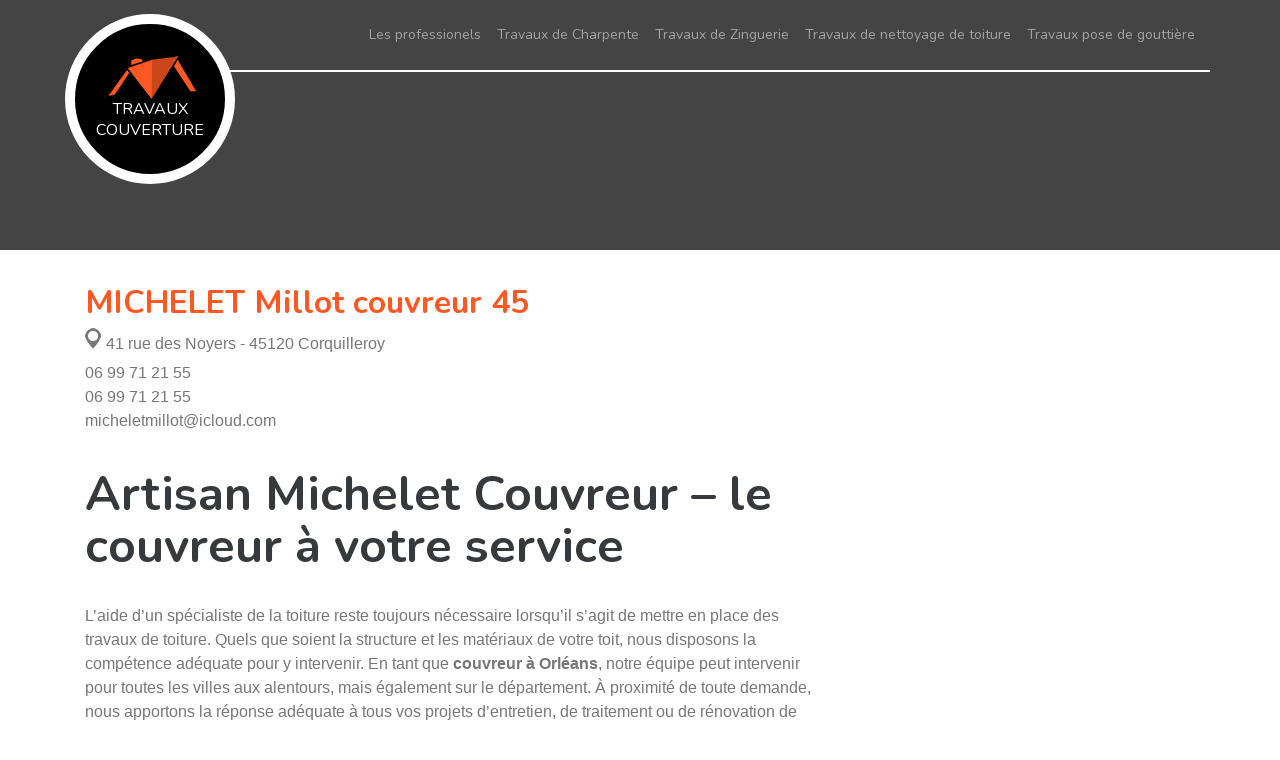

--- FILE ---
content_type: text/html; charset=UTF-8
request_url: https://www.travaux-couverture.com/michelet-millot-couvreur-45
body_size: 4669
content:
<!DOCTYPE html>
<html dir="ltr" lang="fr-FR">
<head>
		<meta charset="UTF-8" />
    <meta name=viewport content="width=device-width, initial-scale=1.0, minimum-scale=1.0 maximum-scale=1.0">
    <meta http-equiv="content-type" content="text/html; charset=UTF-8" >
    <title>Michelet Couvreur,  entreprise spécialisée pour tous travaux de couverture</title>
        <meta name="description" content="L'équipe couvreur met en place tout un savoir-faire pour assurer des travaux à la hauteur de toute demande avec devis gratuit.">        
    <link rel="shortcut icon" href="/skins/default/images/favicon.ico" type="image/x-icon">
	<link rel="icon" href="/skins/default/images/favicon.ico" type="image/x-icon">
    
</head>
<body class="Desktop annuaire_fiche">
	<nav class="navbar navbar-dark"><div class="container"><div class="logo"><a href="/" title="Travaux couverture" class="navbar-brand"><img src="/skins/default/images/logo.png" alt="Travaux couverture"/> Travaux couverture</a></div><ul class="nav navbar-nav pull-lg-right"><li class="nav-item "><a class="nav-link" href="javascript:void(0);">Les professionels</a><ul class="sousmenu"><li><a href="/ain-01">Travaux de couverture Ain 01</a></li><li><a href="/aisne-02">Travaux de couverture Aisne 02</a></li><li><a href="/allier-03">Travaux de couverture Allier 03</a></li><li><a href="/alpes-de-haute-provence-04">Travaux de couverture Alpes-de-Haute-Provence 04</a></li><li><a href="/hautes-alpes-05">Travaux de couverture Hautes-Alpes 05</a></li><li><a href="/alpes-maritimes-06">Travaux de couverture 06</a></li><li><a href="/ardeche-07">Travaux de couverture Ardèche 07</a></li><li><a href="/ardennes-08">Travaux de couverture Ardennes 08</a></li><li><a href="/ariege-09">Travaux de couverture Ariège 09</a></li><li><a href="/aube-10">Travaux de couverture Aube 10</a></li><li><a href="/aude-11">Travaux de couverture Aude 11</a></li><li><a href="/aveyron-12">Travaux de couverture Aveyron 12</a></li><li><a href="/bouches-du-rhone-13">Travaux de couverture Bouches-du-Rhône 13</a></li><li><a href="/calvados-14">Travaux de couverture Calvados 14</a></li><li><a href="/cantal-15">Travaux de couverture Cantal 15</a></li><li><a href="/charente-16">Travaux de couverture Charente 16</a></li><li><a href="/charente-maritime-17">Travaux de couverture Charente-Maritime 17</a></li><li><a href="/cher-18">Travaux de couverture Cher 18</a></li><li><a href="/correze-19">Travaux de couverture Corrèze 19</a></li><li><a href="/corse-du-sud-2A">Travaux de couverture Corse-du-sud 2A</a></li><li><a href="/cote-d-or-21">Travaux de couverture Côte-d'Or 21</a></li><li><a href="/cotes-d-armor-22">Travaux de couverture Côtes-d'Armor 22</a></li><li><a href="/creuse-23">Travaux de couverture Creuse 23</a></li><li><a href="/dordogne-24">Travaux de couverture Dordogne 24</a></li><li><a href="/doubs-25">Travaux de couverture Doubs 25</a></li><li><a href="/drome-26">Travaux de couverture Drôme 26</a></li><li><a href="/eure-27">Travaux de couverture Eure 27</a></li><li><a href="/eure-et-loir-28">Travaux de couverture Eure-et-Loir 28</a></li><li><a href="/finistere-29">Travaux de couverture Finistère 29</a></li><li><a href="/gard-30">Travaux de couverture Gard 30</a></li><li><a href="/haute-garonne-31">Travaux de couverture Haute-Garonne 31</a></li><li><a href="/gers-32">Travaux de couverture Gers 32</a></li><li><a href="/gironde-33">Travaux de couverture Gironde 33</a></li><li><a href="/herault-34">Travaux de couverture Hérault 34</a></li><li><a href="/ille-et-vilaine-35">Travaux de couverture Ille-et-Vilaine 35</a></li><li><a href="/indre-36">Travaux de couverture Indre 36</a></li><li><a href="/isere-38">Travaux de couverture Isère 38</a></li><li><a href="/jura-39">Travaux de couverture Jura 39</a></li><li><a href="/landes-40">Travaux de couverture Landes 40</a></li><li><a href="/loir-et-cher-41">Travaux de couverture Loir-et-Cher 41</a></li><li><a href="/loire-42">Travaux de couverture Loire 42</a></li><li><a href="/indre-et-loire-37">Travaux de couverture Indre-et-Loire 37</a></li><li><a href="/haute-loire-43">Travaux de couverture Haute-Loire 43</a></li><li><a href="/loire-atlantique-44">Travaux de couverture Loire-Atlantique 44</a></li><li><a href="/loiret-45">Travaux de couverture Loiret 45</a></li><li><a href="/lot-46">Travaux de couverture Lot 46</a></li><li><a href="/lot-et-garonne-47">Travaux de couverture Lot-et-Garonne 47</a></li><li><a href="/lozere-48">Travaux de couverture Lozère 48</a></li><li><a href="/maine-et-loire-49">Travaux de couverture Maine-et-Loire 49</a></li><li><a href="/manche-50">Travaux de couverture Manche 50</a></li><li><a href="/marne-51">Travaux de couverture Marne 51</a></li><li><a href="/haute-marne-52">Travaux de couverture Haute-Marne 52</a></li><li><a href="/mayenne-53">Travaux de couverture Mayenne 53</a></li><li><a href="/meuse-55">Travaux de couverture Meuse 55</a></li><li><a href="/morbihan-56">Travaux de couverture Morbihan 56</a></li><li><a href="/moselle-57">Travaux de couverture Moselle 57</a></li><li><a href="/meurthe-et-moselle-54">Travaux de couverture Meurthe-et-Moselle 54</a></li><li><a href="/nievre-58">Travaux de couverture Nièvre 58</a></li><li><a href="/nord-59">Travaux de couverture Nord 59</a></li><li><a href="/oise-60">Travaux de couverture Oise 60</a></li><li><a href="/orne-61">Travaux de couverture Orne 61</a></li><li><a href="/pas-de-calais-62">Travaux de couverture Pas-de-Calais 62</a></li><li><a href="/puy-de-dome-63">Travaux de couverture Puy-de-Dôme 63</a></li><li><a href="/pyrenees-atlantiques-64">Travaux de couverture Pyrénées-Atlantiques 64</a></li><li><a href="/hautes-pyrenees-65">Travaux de couverture Hautes-Pyrénées 65</a></li><li><a href="/pyrenees-orientales-66">Travaux de couverture Pyrénées-Orientales 66</a></li><li><a href="/bas-rhin-67">Travaux de couverture Bas-Rhin 67</a></li><li><a href="/haut-rhin-68">Travaux de couverture Haut-Rhin 68</a></li><li><a href="/rhone-69">Travaux de couverture Rhône 69</a></li><li><a href="/haute-saone-70">Travaux de couverture Haute-Saône 70</a></li><li><a href="/saone-et-loire-71">Travaux de couverture Saône-et-Loire 71</a></li><li><a href="/sarthe-72">Travaux de couverture Sarthe 72</a></li><li><a href="/savoie-73">Travaux de couverture Savoie 73</a></li><li><a href="/haute-savoie-74">Travaux de couverture Haute-Savoie 74</a></li><li><a href="/paris-75">Travaux de couverture Paris 75</a></li><li><a href="/seine-maritime-76">Travaux de couverture Seine-Maritime 76</a></li><li><a href="/seine-et-marne-77">Travaux de couverture Seine-et-Marne 77</a></li><li><a href="/yvelines-78">Travaux de couverture Yvelines 78</a></li><li><a href="/deux-sevres-79">Travaux de couverture Deux-Sèvres 79</a></li><li><a href="/somme-80">Travaux de couverture Somme 80</a></li><li><a href="/tarn-81">Travaux de couverture Tarn 81</a></li><li><a href="/tarn-et-garonne-82">Travaux de couverture Tarn-et-Garonne 82</a></li><li><a href="/var-83">Travaux de couverture Var 83</a></li><li><a href="/vaucluse-84">Travaux de couverture Vaucluse 84</a></li><li><a href="/vendee-85">Travaux de couverture Vendée 85</a></li><li><a href="/vienne-86">Travaux de couverture Vienne 86</a></li><li><a href="/haute-vienne-87">Travaux de couverture Haute-Vienne 87</a></li><li><a href="/vosges-88">Travaux de couverture Vosges 88</a></li><li><a href="/yonne-89">Travaux de couverture Yonne 89</a></li><li><a href="/territoire-de-belfort-90">Travaux de couverture Territoire-de-Belfort 90</a></li><li><a href="/essonne-91">Travaux de couverture Essonne 91</a></li><li><a href="/hauts-de-seine-92">Travaux de couverture Hauts-de-Seine 92</a></li><li><a href="/seine-saint-denis-93">Travaux de couverture Seine-Saint-Denis 93</a></li><li><a href="/val-de-marne-94">Travaux de couverture 94 Val de Marne</a></li><li><a href="/val-d-oise-95">Travaux de couverture Val-d'Oise 95</a></li><li><a href="/guadeloupe-971">Travaux de couverture Guadeloupe 971</a></li><li><a href="/martinique-972">Travaux de couverture Martinique 972</a></li><li><a href="/guyane-973">Travaux de couverture Guyane 973</a></li><li><a href="/reunion-974">Travaux de couverture Réunion 974</a></li><li><a href="/lemanique
-LE">Travaux de couverture Lemanique LE</a></li><li><a href="/luxembourg-LU">Travaux de couverture Luxembourg LU</a></li><li><a href="/belgique-BE">Travaux de couverture Belgique BE</a></li><li><a href="/hainaut-HA">Travaux de couverture Hainaut HA</a></li><li><a href="/corse-20">Travaux de couverture Corse 20</a></li><li><a href="/neuchatel-NE">Travaux de couverture Neuchâtel NE</a></li></ul></li><li class="nav-item "><a class="nav-link" href="/travaux-de-charpente">Travaux de Charpente</a></li><li class="nav-item "><a class="nav-link" href="/travaux-de-zinguerie">Travaux de Zinguerie</a></li><li class="nav-item "><a class="nav-link" href="/travaux-de-nettoyage-de-toiture">Travaux de nettoyage de toiture</a></li><li class="nav-item "><a class="nav-link" href="/travaux-pose-et-depose-de-gouttiere">Travaux pose de gouttière</a></li></ul></div></nav><div class="Banner"></div><div id="site-container"><div class="container"><div class="row"><div class="col-sm-8"><div class="clearfix"><div class="FicheDesc"><h2>MICHELET Millot couvreur 45</h2><p><i class="icon icon-map"></i>41 rue des Noyers  - 45120 Corquilleroy</p><div class="Contact"><span>06 99 71 21 55</span><br/><span>06 99 71 21 55</span><br/><span>micheletmillot@icloud.com</span><br/></div></div></div><div class="Description"><h1>Artisan Michelet Couvreur – le couvreur à votre service</h1><p>L’aide d’un spécialiste de la toiture reste toujours nécessaire lorsqu’il s’agit de mettre en place des travaux de toiture. Quels que soient la structure et les matériaux de votre toit, nous disposons la compétence adéquate pour y intervenir. En tant que <a data-cke-saved-href="https://www.michelet-couvreur-45.fr/couvreur-a-orleans-45000" href="https://www.michelet-couvreur-45.fr/couvreur-a-orleans-45000"><strong>couvreur à Orléans</strong></a>, notre équipe peut intervenir pour toutes les villes aux alentours, mais également sur le département. À proximité de toute demande, nous apportons la réponse adéquate à tous vos projets d’entretien, de traitement ou de rénovation de toiture. Pour cela, nous sommes à disposition pour les professionnels et les particuliers.</p><h2>Couvreur pas cher pour tout projet</h2><p>Vous cherchez un couvreur pas cher pour effectuer vos projets de toiture ? Adressez votre demande auprès de notre équipe chez Artisan Michelet. Nous établissons des services de qualité au meilleur prix quelle que soit l’ampleur des travaux qu’il vous faut réaliser. Réalisez pour cela une demande de devis afin de disposer un aperçu du tarif des interventions. Le coût des travaux dépend de la nature des travaux qu’il faut réaliser. Pour connaître le tarif pour votre projet, n’hésitez pas à contacter nos experts. Nous sommes à disposition pour vous réaliser une étude en amont des travaux. Notre équipe se charge de cette étude dans un meilleur délai. Couvreur à disposition de toute demande, nous sommes qualifiés et labélisés dans le domaine des travaux de toiture.</p><h2>Des travaux de toiture par nos services</h2><p>Est-il temps pour vous de prendre soin de la toiture&nbsp;? Engagez l’aide de notre équipe si vous souhaitez disposer des travaux rapides et à temps. En tant que couvreurs, nous prenons soin de la toiture et de tous ses éléments. Il s’agit pour nous de veiller à intervenir pour les différents matériaux sur toutes les structures. À cet effet, notre équipe apporte les réponses nécessaires pour vos projets de nettoyage et ravalement de façade, nettoyage et démoussage de toiture, nettoyage et pose de gouttière. Dans tous les cas, nous veillons également à réhabiliter les dommages de toit en apportant des interventions pour la réparation de toiture avec des méthodes efficaces pour la recherche fuite de toiture, réparation et installation de velux, <a data-cke-saved-href="https://www.michelet-couvreur-45.fr/traitement-de-charpente-45" href="https://www.michelet-couvreur-45.fr/traitement-de-charpente-45"><strong>traitement de charpente</strong></a>, réparation et travaux de maçonnerie. S’il vous faut une aide rapide, n’hésitez pas à nous contacter directement. Pour le devis, vous avez simplement à réaliser la demande via le formulaire sur notre site.</p></div></div><div class="col-sm-4"><div class="BlocRight"><div class="MapFiche"></div></div></div></div></div><section id="thirdly-block"><div class="container"><div class="row"><div class="col-sm-6"></div><div class="col-sm-6"></div></div><div class="row"><div class="col-sm-6"></div><div class="col-sm-6"></div></div></div></section></div><footer id="footer"><div class="container"><div class="row"><ul class="col-sm-3 col-xs-12"><li><a href="/devis-gratuit">Devis gratuit</a></li><li><a href="/devis-gratuit">Contactez-nous</a></li><li><a href="/mentions-legales">Mentions légales</a></li></ul><ul class="col-sm-3 col-xs-12"><li><a href="/essonne-91/linas-91310">Travaux de couverture Linas 91310</a></li><li><a href="/essonne-91">Travaux de couverture Essonne 91</a></li></ul><div class="col-sm-6 col-xs-12"><p class="copyright">© 2016 travaux-couverture.com / Tous droits réservés.</p></div></div></div></footer>
</body>
</html>

<link href="/skins/default/css/style.css" rel="stylesheet" type="text/css"/>

<script src="/js/jquery.min.js"></script>
<script src="/js/scripts.js"></script>
<script src="skins/default/js/jquery.vmap.min.js"></script>
<script src="skins/default/js/jquery.vmap.france.js"></script>
<script src="skins/default/js/jquery.vmap.colorsFrance.js"></script>
<script type="text/javascript">
    var Support = 'Desktop';
    $(document).ready(function() {
        $('#francemap').vectorMap({
            map: 'france_fr',
            hoverOpacity: 0.5,
            hoverColor: false,
            backgroundColor: "transparent",
            colors: couleurs,
            borderColor: "#000000",
            selectedColor: "#EC0000",
            enableZoom: true,
            showTooltip: true,
            onRegionClick: function(element, code, region)
            {
                var message = 'Département : "'
                    + region 
                    + '" || Code : "'
                    + code
                    + '"';
             
                alert(message);
            }
        });

        // Menu
        $('.Nav').append($('<div class="nav-mobile"></div>'));
        $('.nav-mobile').click(function(){
            $('.nav').toggle();
        });

        // Font
        WebFontConfig = {
            google: { families: [ 'Nunito:400,300,700:latin' ] }
        };
        (function() {
            var wf = document.createElement('script');
            wf.src = ('https:' == document.location.protocol ? 'https' : 'http') +
              '://ajax.googleapis.com/ajax/libs/webfont/1/webfont.js';
            wf.type = 'text/javascript';
            wf.async = 'true';
            var s = document.getElementsByTagName('script')[0];
            s.parentNode.insertBefore(wf, s);
        })(); 

                    initAnalytics('UA-84268926-1');
            });
</script>


--- FILE ---
content_type: text/html; charset=UTF-8
request_url: https://www.travaux-couverture.com/ajax.php?1764346050800
body_size: 105
content:
{"code_google_tags":"","code_analytics":"UA-84268926-1","dbg":["Erreur  n'est pas reconnu."]}

--- FILE ---
content_type: text/css
request_url: https://www.travaux-couverture.com/skins/default/css/style.css
body_size: 5749
content:
html {
  font-family: sans-serif;
  -webkit-text-size-adjust: 100%;
      -ms-text-size-adjust: 100%;
}

body {
  margin: 0;
}

article,
footer,
header,
nav,
section {
  display: block;
}

[hidden],
template {
  display: none;
}

a {
  background-color: transparent;
}

a:active {
  outline: 0;
}

a:hover {
  outline: 0;
}

b,
strong {
  font-weight: bold;
}

img {
  border: 0;
}

svg:not(:root) {
  overflow: hidden;
}

figure {
  margin: 1em 40px;
}

hr {
  height: 0;
  -webkit-box-sizing: content-box;
          box-sizing: content-box;
}

button,
input,
optgroup,
select,
textarea {
  margin: 0;
  font: inherit;
  color: inherit;
}

button {
  overflow: visible;
}

button,
select {
  text-transform: none;
}

button,
html input[type="button"],
input[type="reset"],
input[type="submit"] {
  -webkit-appearance: button;
  cursor: pointer;
}

button[disabled],
html input[disabled] {
  cursor: default;
}

button::-moz-focus-inner,
input::-moz-focus-inner {
  padding: 0;
  border: 0;
}

input {
  line-height: normal;
}

input[type="checkbox"],
input[type="radio"] {
  -webkit-box-sizing: border-box;
          box-sizing: border-box;
  padding: 0;
}

input[type="number"]::-webkit-inner-spin-button,
input[type="number"]::-webkit-outer-spin-button {
  height: auto;
}

input[type="search"] {
  -webkit-box-sizing: content-box;
          box-sizing: content-box;
  -webkit-appearance: textfield;
}

input[type="search"]::-webkit-search-cancel-button,
input[type="search"]::-webkit-search-decoration {
  -webkit-appearance: none;
}

textarea {
  overflow: auto;
}

@media print {
  *,
  *::before,
  *::after {
    text-shadow: none !important;
    -webkit-box-shadow: none !important;
            box-shadow: none !important;
  }
  a,
  a:visited {
    text-decoration: underline;
  }
  img {
    page-break-inside: avoid;
  }
  img {
    max-width: 100% !important;
  }
  p,
  h2,
  h3 {
    orphans: 3;
    widows: 3;
  }
  h2,
  h3 {
    page-break-after: avoid;
  }
  .navbar {
    display: none;
  }
}

html {
  -webkit-box-sizing: border-box;
          box-sizing: border-box;
}

*,
*::before,
*::after {
  -webkit-box-sizing: inherit;
          box-sizing: inherit;
}

@-moz-viewport {
  width: device-width;
}

@-ms-viewport {
  width: device-width;
}

@-webkit-viewport {
  width: device-width;
}

@viewport {
  width: device-width;
}

html {
  font-size: 16px;

  -webkit-tap-highlight-color: transparent;
}

body {
  font-family: "Helvetica Neue", Helvetica, Arial, sans-serif;
  font-size: 1rem;
  line-height: 1.5;
  color: #777;
  background-color: #fff;
}

[tabindex="-1"]:focus {
  outline: none !important;
}

h1, h2, h3, h4, h5, h6 {
  margin-top: 0;
  margin-bottom: .5rem;
}

p {
  margin-top: 0;
  margin-bottom: 1rem;
}

ol,
ul {
  margin-top: 0;
  margin-bottom: 1rem;
}

ol ol,
ul ul,
ol ul,
ul ol {
  margin-bottom: 0;
}

a,
a:focus, 
a:hover {
  color: inherit;
  text-decoration: none;
}

pre {
  margin-top: 0;
  margin-bottom: 1rem;
}

figure {
  margin: 0 0 1rem;
}

img {
  vertical-align: middle;
}

[role="button"] {
  cursor: pointer;
}

a,
area,
button,
[role="button"],
input,
label,
select,
summary,
textarea {
  -ms-touch-action: manipulation;
      touch-action: manipulation;
}

label {
  display: inline-block;
  margin-bottom: .5rem;
}

button:focus {
  outline: 1px dotted;
  outline: 5px auto -webkit-focus-ring-color;
}

input,
button,
select,
textarea {
  margin: 0;
  line-height: inherit;
  border-radius: 0;
}

textarea {
  resize: vertical;
}

input[type="search"] {
  -webkit-box-sizing: inherit;
          box-sizing: inherit;
  -webkit-appearance: none;
}

output {
  display: inline-block;
}

[hidden] {
  display: none !important;
}

h1, h2, h3, h4, h5, h6 {
  margin-bottom: .5rem;
  font-family: 'Nunito', sans-serif;
  font-weight: 700;
  line-height: 1.1;
  color: #373a3c;
}

h1 {
  margin: .67em 0;
  font-size: 3rem;
}

h2 {
  font-size: 2rem;
}
@media (max-width: 767px) {
  h1 {
    font-size: 1.75rem;
    line-height: 100%;
    margin-bottom: 0;
  }
  h2 {
    font-size: 1.2rem;
  }
}

h3 {
  font-size: 1.75rem;
}

h4 {
  font-size: 1.5rem;
}

h5 {
  font-size: 1.25rem;
}

h6 {
  font-size: 1rem;
}

hr {
  margin-top: 1rem;
  margin-bottom: 1rem;
  border: 0;
  border-top: 1px solid rgba(0, 0, 0, .1);
}

small {
  font-size: 80%;
  font-weight: normal;
}

mark {
  padding: .2em;
  background-color: #fcf8e3;
}

.container {
  padding-right: .9375rem;
  padding-left: .9375rem;
  margin-right: auto;
  margin-left: auto;
}

.container::after {
  display: table;
  clear: both;
  content: "";
}

@media (min-width: 544px) {
  .container {
    max-width: 576px;
  }
}

@media (min-width: 768px) {
  .container {
    max-width: 720px;
  }
}

@media (min-width: 992px) {
  .container {
    max-width: 940px;
  }
}

@media (min-width: 1200px) {
  .container {
    max-width: 1140px;
  }
}

.row {
  margin-right: -.9375rem;
  margin-left: -.9375rem;
}

.row::after {
  display: table;
  clear: both;
  content: "";
}

.col-xs-1, .col-xs-2, .col-xs-3, .col-xs-4, .col-xs-5, .col-xs-6, .col-xs-7, .col-xs-8, .col-xs-9, .col-xs-10, .col-xs-11, .col-xs-12, .col-sm-1, .col-sm-2, .col-sm-3, .col-sm-4, .col-sm-5, .col-sm-6, .col-sm-7, .col-sm-8, .col-sm-9, .col-sm-10, .col-sm-11, .col-sm-12, .col-md-1, .col-md-2, .col-md-3, .col-md-4, .col-md-5, .col-md-6, .col-md-7, .col-md-8, .col-md-9, .col-md-10, .col-md-11, .col-md-12, .col-lg-1, .col-lg-2, .col-lg-3, .col-lg-4, .col-lg-5, .col-lg-6, .col-lg-7, .col-lg-8, .col-lg-9, .col-lg-10, .col-lg-11, .col-lg-12, .col-xl-1, .col-xl-2, .col-xl-3, .col-xl-4, .col-xl-5, .col-xl-6, .col-xl-7, .col-xl-8, .col-xl-9, .col-xl-10, .col-xl-11, .col-xl-12 {
  position: relative;
  min-height: 1px;
  padding-right: .9375rem;
  padding-left: .9375rem;
}

@media (min-width: 544px) {
  .col-sm-1, .col-sm-2, .col-sm-3, .col-sm-4, .col-sm-5, .col-sm-6, .col-sm-7, .col-sm-8, .col-sm-9, .col-sm-10, .col-sm-11, .col-sm-12 {
    float: left;
  }
  .col-sm-1 {
    width: 8.333333%;
  }
  .col-sm-2 {
    width: 16.666667%;
  }
  .col-sm-3 {
    width: 25%;
  }
  .col-sm-4 {
    width: 33.333333%;
  }
  .col-sm-5 {
    width: 41.666667%;
  }
  .col-sm-6 {
    width: 50%;
  }
  .col-sm-7 {
    width: 58.333333%;
  }
  .col-sm-8 {
    width: 66.666667%;
  }
  .col-sm-9 {
    width: 75%;
  }
  .col-sm-10 {
    width: 83.333333%;
  }
  .col-sm-11 {
    width: 91.666667%;
  }
  .col-sm-12 {
    width: 100%;
  }
}

@media (min-width: 992px) {
  .col-lg-1, .col-lg-2, .col-lg-3, .col-lg-4, .col-lg-5, .col-lg-6, .col-lg-7, .col-lg-8, .col-lg-9, .col-lg-10, .col-lg-11, .col-lg-12 {
    float: left;
  }
  .col-lg-1 {
    width: 8.333333%;
  }
  .col-lg-2 {
    width: 16.666667%;
  }
  .col-lg-3 {
    width: 25%;
  }
  .col-lg-4 {
    width: 33.333333%;
  }
  .col-lg-5 {
    width: 41.666667%;
  }
  .col-lg-6 {
    width: 50%;
  }
  .col-lg-7 {
    width: 58.333333%;
  }
  .col-lg-8 {
    width: 66.666667%;
  }
  .col-lg-9 {
    width: 75%;
  }
  .col-lg-10 {
    width: 83.333333%;
  }
  .col-lg-11 {
    width: 91.666667%;
  }
  .col-lg-12 {
    width: 100%;
  }
}
.form-control {
  display: block;
  width: 100%;
  padding: .375rem .75rem;
  font-size: 1rem;
  line-height: 1.5;
  color: #55595c;
  background-color: #fff;
  background-image: none;
  border: 1px solid #ccc;
  border-radius: .25rem;
}

.form-control::-ms-expand {
  background-color: transparent;
  border: 0;
}

.form-control:focus {
  border-color: #66afe9;
  outline: none;
}

.form-control::-webkit-input-placeholder {
  color: #999;
  opacity: 1;
}

.form-control::-moz-placeholder {
  color: #999;
  opacity: 1;
}

.form-control:-ms-input-placeholder {
  color: #999;
  opacity: 1;
}

.form-control::placeholder {
  color: #999;
  opacity: 1;
}

.form-group {
  margin-bottom: 1rem;
}

.btn {
  background: white;
  color: #444444;
	display: inline-block;
    padding: .5rem 1.6rem;
    font-size: 1rem;
    font-weight: normal;
    line-height: 1.5;
    text-align: center;
    white-space: nowrap;
    vertical-align: middle;
    cursor: pointer;
    -webkit-user-select: none;
    -moz-user-select: none;
    -ms-user-select: none;
    user-select: none;
    border-bottom: 3px solid #CCCCCC;
    border-radius: 7px;
    position: relative;
}

.btn > span {
	display: inline-block !important;
    width: 40px;
    height: 40px;
    vertical-align: middle;
    background: #D23200;
    opacity: 1 !important;
    border-radius: 50%;
    margin: 5px 0 !important;
    border-top: 0;
    position: absolute;
    right: 10px;
    top: 6%;
}

.fade {
  opacity: 0;
  -webkit-transition: opacity .15s linear;
       -o-transition: opacity .15s linear;
          transition: opacity .15s linear;
}

.fade.in {
  opacity: 1;
}
.Nav {
    position: relative;
}
.nav-mobile {
  display:none;
  cursor:pointer;
  position:absolute;
  top:15px;
  right:15px;
  background:#FF5822 url(../images/nav.svg) no-repeat center center;
  background-size:18px;
  height:50px;
  width:50px;
}
.nav {
  padding-left: 0;
  margin-bottom: 0;
  list-style: none;
}
@media (min-width: 768px) {
	.nav {
	   min-height: 70px;
    line-height: 20px;
	}
}
@media (max-width: 991px) {
  .nav-mobile {
    display: block;
  }
  .nav {
    display: none;
    position: absolute;
    top: 64px;
    background-color: #FF5822;
    width: 100%;
    z-index: 500;
  }
}
.nav-link {
  display: inline-block;
}

.nav-link:focus, .nav-link:hover {
  text-decoration: none;
}

.navbar {
  background: none;
  position: absolute;
  width: 100%;
}
.navbar::after {
  display: table;
  clear: both;
  content: "";
}
.navbar > .container {
    border-bottom: 2px solid #fff;
    position: relative;
}
.logo {
    position: absolute;
    height: 170px;
    width: 170px;
    border: 10px solid #fff;
    border-radius: 50%;
    background: #000;
    left: -5px;
    top: 20%;
    z-index: 25;
}
.navbar-brand {
    padding-top: 2rem;
    padding-bottom: 2rem;
    font-size: 1rem;
    font-family: 'Nunito', sans-serif;
    text-transform: uppercase;
    display: block;
    text-align: center;
    line-height: 21px;
}
@media (max-width: 767px) {
  .logo {
    height: 150px;
    width: 150px;
    left: 5%;
    margin-top: 10px;
  }
  .navbar-brand {
    padding-top: 1rem;
    padding-bottom: 1rem;
  }
}
.navbar-brand:focus, .navbar-brand:hover {
  text-decoration: none;
}

.navbar-brand > img {
  display: inline-block;
  vertical-align: middle;
}

.navbar-nav .nav-item {
  float: left;
  text-align: center;
  position: relative;
}
.navbar-nav .nav-link {
  font-size: 14px;
  font-family: 'Nunito', sans-serif;
  display: block;
  padding-top: .425rem;
  padding-bottom: .425rem;
}
@media (min-width: 768px) {
  .navbar-nav .nav-link {
    padding: 25px 0;
  }
  .nav-item:hover .nav-link:after,
  .nav-item:focus .nav-link:after,
  .nav-item.active .nav-link:after {
    content: "";
    width: 100%;
    height: 5px;
    background: #FF5822;
    position: absolute;
    left: 0;
    bottom: -3px;
  }
}
.navbar-nav .nav-link + .nav-link {
  margin-left: 1rem;
}

.navbar-nav .nav-item + .nav-item {
  margin-left: 1rem;
}
@media (max-width: 991px) {
  .navbar-nav .nav-item {
    float: none;
    display: block;
    text-align: left;
  }
  .navbar-nav .nav-link {
    margin-left: 1rem;
  }
  .navbar-nav .nav-item + .nav-item {
    margin-left: 0;
  }
}
@media (min-width: 992px) and (max-width: 1199px) {
  .navbar-nav .nav-item + .nav-item {
    margin-left: .75rem;
  }
}

.navbar-dark .navbar-brand {
  color: white;
}

.navbar-dark .navbar-brand:focus, .navbar-dark .navbar-brand:hover {
  color: white;
}

.navbar-dark .navbar-nav .nav-link {
  color: rgba(255, 255, 255, .5);
}

.navbar-dark .navbar-nav .nav-link:focus, .navbar-dark .navbar-nav .nav-link:hover {
  color: rgba(255, 255, 255, .75);
}
.navbar-dark .navbar-nav .nav-item.active .nav-link,
.navbar-dark .navbar-nav .nav-item.active .nav-link:focus,
.navbar-dark .navbar-nav .nav-item.active .nav-link:hover {
  color: white;
}

.clearfix::after {
  display: table;
  clear: both;
  content: "";
}

@media (min-width: 992px) {
  .pull-lg-right {
    float: right !important;
  }
}
/*# sourceMappingURL=bootstrap.css.map */
#headhome {
	position: relative;
    height: 488px;
    overflow: hidden;
}
.capiton-text {
	color: white;
	margin: 10% 0;
	position:relative;
    text-align: center;
}
.titre-h1 {
	margin-bottom:0;
}
.capiton-text span {
	display:block;
	font-size: 1.5rem;
	opacity: .6;
    margin-bottom: 2rem;
}

/* Site container */
#site-container {
  padding-top: 35px;
}
@media (max-width: 1199px) {
  #site-container img {
    max-width: 100%;
  }
}
.home #site-container {
  padding-top: 0;
}
#primmary-block {
	padding: 25px 0;
  position: relative;
}
.ImagPrimary {
    position: absolute;
    top: 0;
    right: 0;
    width: 45%;
    height: 100%;
    overflow: hidden;
}
.home .ImagPrimary {
  width: 65%;
}
@media (max-width: 1199px) {
  .home .ImagPrimary {
    width: 102% !important;
  }
  .ImagPrimary {
    width: 100% !important;
  }
}
.ImagPrimary img {
  max-width: 100%;
}
@media (min-width: 992px) {
  .bgWhite {
      background: white;
      position: absolute;
      width: 60%;
      height: 100%;
      top: 0;
  }
  .bgWhite:after {
      content: "";
      width: 0;
      height: 0;
      border-top: 50px solid transparent;
      border-left: 50px solid #FFF;
      border-bottom: 50px solid transparent;
      position: absolute;
      right: -6%;
      top: 45%;
  }
}
@media (min-width: 1367px) {
  .bgWhite:after {
    right: -4%;
  }
}

.introBlock {
  width: 58%;
  margin-top: 2rem;
  position: relative;
}
@media (max-width: 991px) {
  .ImagPrimary {
    display: none;
  }
  .introBlock {
    margin-top: 0;
    width: 100%;
  }
}
.box h3 {
	text-transform: uppercase;
    font-size: 1em;
    color: white;
}
.box p {
	font-size: .9rem;
  opacity: .5;
}
#secondary-block {
    text-align: center;
    background-color: #f7f7f7;
    padding: 35px 0;
}
#secondary-block .box {
  color: white;
	margin-top:45px;
  padding: 15px;
}
@media (max-width: 1199px) {
  #secondary-block .box {
    padding: 15px 25px;
  }
}
.secondary-item h2 {
    max-width: 70%;
    margin: 0 auto;
    padding-top: 5%;
}
@media (max-width: 767px) {
  #secondary-block .box {
    margin-top: 5px;
  }
  .secondary-item h2 {
    max-width: 100%;
    padding-top: 0;
  }
}
.pink {
  background: #E66066;
}
.green {
  background: #97C00D;
}
.blue {
  background: #64A3D3;
}
.box-round i {
	display:block;
	height:110px;
	width:100%;
}
.visibilite {
	background:url('../images/visibilite.png') no-repeat;
}
.cf-affaire {
	background:url('../images/ch-affaire.png') no-repeat;
}
.client-fidele {
	background:url('../images/client-fidele.png') no-repeat;
}
.box-round {
	border-radius: 50%;
	display: block;
    height: 110px;
	margin: 0 auto;
	text-align:center;
    width: 150px;
}
#thirdly-block {
	padding:25px 0;
	position:relative;
}
.annuaire_ville #thirdly-block {
  background: url('../images/img/bgThirdVille.jpg') no-repeat center;
  background-attachment: fixed;
  background-size: cover;
}
.annuaire_departement #thirdly-block,
.annuaire_fiche #thirdly-block {
  background: url('../images/img/bgThirdDepartement.jpg') no-repeat center;
  background-attachment: fixed;
  background-size: cover;
}
.annuaire_ville #thirdly-block .container,
.annuaire_departement #thirdly-block .container,
.annuaire_fiche #thirdly-block .container {
    background-color: white;
    padding: 25px;
}
@media (max-width: 767px) {
  .annuaire_ville #thirdly-block .container,
  .annuaire_departement #thirdly-block .container,
  .annuaire_fiche #thirdly-block .container {
      background-color: rgba(255,255,255,0.85);
  }
}
.ThirdlyBox {
    border: 1px solid #E2E0E0;
    margin-bottom: 25px;
    padding: 15px;
    position: relative;
}
.ThirdlyBox > article {
    width: 70%;
}
.ThirdlyBox > article p {
  color: #333;
}
.ThirdlyBox img {
  position: absolute;
  bottom: -7%;
  right: -7%;
}
@media (max-width: 1199px) {
  .ThirdlyBox > article {
    width: 55%;
  }
  .ThirdlyBox img {
    bottom: 15%;
    right: -3%;
  }
}
@media (max-width: 991px) {
  .ThirdlyBox {
    text-align: center;
  }
  .ThirdlyBox > article {
    width: 100%;
  }
  .ThirdlyBox img {
    position: static;
  }
}
.ThirdlyBox2 img {
  max-width: 100%;
}
.ThirdlyBoxImg {
    height: 200px;
    background-color: #000;
    overflow: hidden;
}
.ThirdlyBoxImg img {
  opacity: .4;
}
.ThirdlyBox2 article {
  padding: 15px 0;
    position: relative;
    background-color: #f9f9f9;
}
.ThirdlyBox2 article h2 {
  text-align: center;
}
@media (max-width: 991px) {
  .ThirdlyBox2 article h2 {
    font-size: 1.5rem;
  }
}
.thirdround {
    display: block;
    height: 250px;
    width: 250px;
    background-color: #EEE;
    border-radius: 50%;
    margin: -35% auto 0;
    border: 15px solid #64A3D3;
    overflow: hidden;
    animation: flipdown 0.5s ease both;
}
.ContentArticle {
  overflow: hidden;
  max-height: 800px;
  opacity: 1;
  transform: translate(0, 0);
  margin-top: 14px;
  z-index: 2;
  transition: all 0.25s ease-in-out;
}
.ContentArticle p {
  transition: all 0.25s ease-in-out;
  -webkit-transition: all 0.25s ease-in-out;
  padding: 15px 25px;
  margin-bottom: 0;
}
.ContentArticle i:before, 
.ContentArticle i:after {
  transition: all 0.25s ease-in-out;
}
.ContentArticle i {
  position: absolute;
  transform: translate(-6px, 0);
  right: 50%;
}
.ContentArticle i:before, 
.ContentArticle i:after {
  content: "";
  position: absolute;
  background-color: #FF5822;
  width: 6px;
  height: 15px;
}
.ContentArticle i:before {
  transform: translate(-2px, 0) rotate(45deg);
}
.ContentArticle i:after {
  transform: translate(6px, 0) rotate(-45deg);
}
.ContentArticle input[type=checkbox] {
  position: absolute;
  cursor: pointer;
  width: 100%;
  height: 100%;
  z-index: 1;
  opacity: 0;
}
.ContentArticle input[type=checkbox]:checked ~ p {
  margin-top: 0;
  max-height: 0;
  opacity: 0;
  transform: translate(0, 50%);
}
.ContentArticle input[type=checkbox]:checked ~ i:before {
  transform: translate(6px, 0) rotate(45deg);
}
.ContentArticle input[type=checkbox]:checked ~ i:after {
  transform: translate(-2px, 0) rotate(-45deg);
}
@keyframes flipdown {
  0% {
    opacity: 0;
    transform-origin: top center;
    transform: rotateX(-90deg);
  }
  5% {
    opacity: 1;
  }
  80% {
    transform: rotateX(8deg);
  }
  83% {
    transform: rotateX(6deg);
  }
  92% {
    transform: rotateX(-3deg);
  }
  100% {
    transform-origin: top center;
    transform: rotateX(0deg);
  }
}
.BgSection {
  background-size: cover !important;
    background: #ddd;
    position: relative;
}
.travaux-de-charpente .BgSection {
  background: url('../images/img/bgSection_Charpente.jpg') no-repeat center;
}
.travaux-de-zinguerie .BgSection {
  background: url('../images/img/bgSection_Zinguerie.jpg') no-repeat center;
}
.BgSection .col-sm-8 {
    background: white;
    padding-top: 35px;
}

.Bloclast {
  padding-top: 35px;
  background-color: #f9f9f9;
}
.Bloclast .col-sm-6 > div {
    border: 1px dotted #999;
    padding: 15px 20px;
    min-height: 345px;
    max-height: 500px;
    overflow: hidden;
    margin-bottom: 35px;
    border-radius: 25px;
}
.travaux-de-charpente .Bloclast .col-sm-6 > div {
  max-height: 460px;
}
@media (max-width: 1199px) {
  .Bloclast .col-sm-6 > div {
    min-height: 500px;
    max-height: 750px;
  }
}
@media (max-width: 991px) {
  .Bloclast .col-sm-6 > div {
    max-height: 800px;
  }
  .travaux-de-charpente .Bloclast .col-sm-6 > div {
    max-height: 750px;
  }
}
.svg {
    display: block;
    height: 370px;
}
.cercle {
	display: block;
    height: 100px;
	left: 38%;
    width: 100px;
    background: rgba(255, 255, 255, 0.78);
    position: absolute;
    border-radius: 50%;
}
.cercle.box-une {
    top: 0;
}
.cercle.box-deux {
	top: 35%;
    
}
.cercle.box-trois {
	bottom: 0;
}
.logiciel {
	margin: 15% 0;
}

/* Vectop Map*/
.VerctoMap {
  padding-top: 70px;
  background: #444 url('../images/img/bgBanner.jpg') no-repeat center;
  background-size: cover;
}
.VerctoMap h2 {
  font-size: 1.5rem;
  color: white;
  margin-top: 3rem;
}
.VerctoMap h2:after {
    content: "";
    height: 7px;
    background: #FF5822;
    bottom: 0;
    width: 35%;
    display: block;
    margin-top: 5px;
    margin-bottom: 20px;
    margin-left: 2px;
}

#francemap { 
  width: 615px; 
  height: 600px;
}
@media (max-width: 1199px) {
  #francemap { 
    width: 500px;
  }
}
@media (max-width: 991px) {
  #francemap { 
    width: 400px;
    height: 500px;
  }
}
@media (max-width: 767px) {
  #francemap { 
    height: 470px;
  }
  .ListDepartement {
    margin-top: -25%;
  }
}
@media (max-width: 543px) {
  #francemap { 
    width: 275px;
    height: 340px;
    margin: 0 auto;
  }
}
#Departement {
    list-style: none;
    padding-left: 0;
}
#Departement li {
  background: #333;
    color: #aaa;
    margin-bottom: 1px;
    padding: 2px 5px 2px 15px;
}
.Banner {
  background: #444;
  background-size: cover !important;
  min-height: 250px;
}
@media (max-width: 767px) {
  .Banner {
    min-height: 80px;
    margin-bottom: 65px;
  }
}
.travaux-de-charpente .Banner,
.annuaire_departement .Banner,
.annuaire_ville .Banner {
  background: url('../images/img/bgCharpente.jpg') no-repeat center top;
}
.travaux-de-zinguerie .Banner,
.travaux-de-nettoyage-de-toiture .Banner {
  background: url('../images/img/bgZinguerie.jpg') no-repeat center top;
}
.travaux-pose-gouttiere .Banner {
  background: url('../images/img/bgGouttiere.jpg') no-repeat center 30%;
}

/* Annuaire */
.annuaire_departement #site-container,
.annuaire_ville #site-container {
  padding-top: 0;
}
.annuaireListing {
  background: #fff url('../images/img/bgListing.png') no-repeat center bottom;
  margin: 30px 0;
  padding: 15px;
}
.annuaireList {}
.annuaireBox {
  position: relative;
}
.annuaireBox:after {
  content: "";
  clear: both;
  display: table;
}
.bloc-btn {
    padding: 0 15px;
    text-align: right;
}
.img-site {
    bottom: -5px;
    position: absolute;
    height: 117px;
    overflow: hidden;
    width: 117px;
    background: white;
    border-radius: 50%;
    border: 5px solid #DDDDDD;
    left: 18%;
}
@media (max-width: 1199px) {
  .img-site {
    left: 10%;
  }
}
.img-site img {
  max-width: 100%;
}
.bloc-desc {
  min-height: 120px;
  font-size: 14px;
  text-align: left;
}
@media (max-width: 991px) {
  .img-site {
    left: 0;
  }
  .bloc-desc {
    margin-left: 30%;
  }
}
.bloc-desc h3 {
  font-size: 24px;
  margin-bottom: 0;
}
.bloc-desc > span {
  background: url('../images/img/mapAnnuaire.png') no-repeat left center;
    display: block;
    border-bottom: 1px solid #777777;
    margin-bottom: 10px;
    padding-left: 20px;
}
.bloc-desc > em {
  color: #FF5822;
  display: block;
}
.bloc-desc > p {
  margin-bottom: 0;
  max-width: 75%;
}
@media (max-width: 543px) {
  .img-site {
    left: 0;
    position: static;
    margin: 0 auto 15px;
  }
  .bloc-desc {
    margin-left: 0;
  }
  .bloc-desc > p {
    margin-bottom: 15px;
    max-width: 100%;
  }
  .bloc-btn {
    text-align: center;
  }
  .btn {
    background: #FF5822;
    border-bottom-color: #CA3100;
    color: white;
  }
}
.bloc-desc > p a {
  color: #333;
}
.BlocRight {}
.BlocRight h3 {
    text-align: center;
    text-transform: uppercase;
    font-size: 18px;
    background: #444;
    color: #f7f7f7;
    padding: 10px;
    margin-bottom: 0;
}
.AccesRapide {
  background: #fff;
  padding-left: 0;
  list-style: none;
}
.AccesRapide li {
    padding: 0 15px;
    font-size: 14px;
}
.AccesRapide li > a {
  border-bottom: 1px dotted #ccc;
  display: block;
  padding: 5px 0;
}
.AccesRapide li:last-child > a {
  border-bottom: 0;
}
.FicheDesc {
    float: left;
    width: 75%;
}
.FicheDesc h2 {
  color: #FF5822;
}
.FicheDesc > strong {
    display: block;
    margin: 0 0 15px;
}
.FicheDesc > span {
    color: #000;
    font-weight: bold;
}
.FicheDesc > p {
  margin-bottom: 5px;
}
.icon {
  display: inline-block;
  margin-right: 5px;
}
.icon-tel {
  background: url('../images/img/tel.png') no-repeat left center;
  height: 24px;
  width: 24px;
}
.icon-map {
  background: url('../images/img/mapAnnuaire.png') no-repeat left center;
  height: 21px;
    width: 16px;
}
.FicheImg {
  float: right;
  width: 150px;
}
.FicheImg img,
.MapFiche img {
  max-width: 100%
}
.FicheImg > div {
    width: 150px;
    height: 150px;
    overflow: hidden;
    border-radius: 50%;
    border: 5px solid #FF5822;
    margin: 0 auto;
}
.Description {
  margin-top: 35px;
}
.Description h3 {
    font-size: 18px;
    border-bottom: 1px dotted #ccc;
    padding-bottom: 10px;
}
.MapFiche {
  max-height: 400px;
  overflow: hidden;
  margin-bottom: 30px;
}

/*Footer*/
#footer {
	background:#252525;
	padding:25px 0;
}
#footer ul {
	list-style:none;
	padding-left:0;
	margin-bottom:0;
}
#footer ul li a {
	color:#999;
}
.copyright {
	background: #101010;
    font-size: 12px;
    color: #FF5722;
	text-align:right;
}
@media (max-width: 767px) {
  #footer ul {
    padding-left:15px;
  }
  .copyright {
    padding: 15px;
    margin-top: 15px;
  }
}




.nav-item ul {
  background: #333;
  list-style: none;
  margin:0px;
  padding: 0;
  position:absolute;
  width:1000px;
  z-index: 999;
  text-align: left;
  display: none;
  column-count: 4;
  margin-left: -155px;
  margin-top: 5px;
}
.nav-item:last-child ul {
  right: 0;
}
.nav-item ul li {
  font-size:0.9em;
}

.nav-item ul li ul {
  position:absolute;
  left:-350px;  
  margin-top: -40px;
  display:none;
  overflow: hidden;
}


.nav-item ul li:hover ul.sousousmenu {
  display: block;
}
.nav-item:hover ul.sousmenu {  
  display: block;
}
.nav-item ul li a { display: block; padding:10px 5px }
.nav-item ul li a:hover { color:#ccc; }

.Mobile .sousmenu {
  display: block;
  width:100%;
}
.Mobile .sousousmenu {
  display: block;
  position:relative;
  left:0px;
}

.AccesRapide li.Link1 {
  text-align: left;
}
.AccesRapide li.Link2 {
  text-align: left;
margin-left:5%;
}

.annuaireBox a {
  font-weight: bold;
  font-size: 18px;
}

.annuaireBox p a {
  font-size:inherit;
}

--- FILE ---
content_type: application/javascript
request_url: https://www.travaux-couverture.com/skins/default/js/jquery.vmap.min.js
body_size: 4215
content:
!function(t){var e={colors:1,values:1,backgroundColor:1,scaleColors:1,normalizeFunction:1,enableZoom:1,showTooltip:1,borderColor:1,borderWidth:1,borderOpacity:1,selectedRegion:1},s={onLabelShow:"labelShow",onRegionOver:"regionMouseOver",onRegionOut:"regionMouseOut",onRegionClick:"regionClick"};t.fn.vectorMap=function(i){var r,a={map:"world_en",backgroundColor:"#a5bfdd",color:"#f4f3f0",hoverColor:"#c9dfaf",selectedColor:"#c9dfaf",scaleColors:["#b6d6ff","#005ace"],normalizeFunction:"linear",enableZoom:!0,showTooltip:!0,borderColor:"#818181",borderWidth:1,borderOpacity:.25,selectedRegion:null};if("addMap"===i)o.maps[arguments[1]]=arguments[2];else if("set"===i&&e[arguments[1]])this.data("mapObject")["set"+arguments[1].charAt(0).toUpperCase()+arguments[1].substr(1)].apply(this.data("mapObject"),Array.prototype.slice.call(arguments,2));else{t.extend(a,i),a.container=this,this.css({position:"relative",overflow:"hidden"}),r=new o(a),this.data("mapObject",r);for(var n in s)a[n]&&this.bind(s[n]+".jqvmap",a[n])}};var i=function(t,e,s){if(this.mode=window.SVGAngle?"svg":"vml",this.params=s,"svg"==this.mode)this.createSvgNode=function(t){return document.createElementNS(this.svgns,t)};else{try{document.namespaces.rvml||document.namespaces.add("rvml","urn:schemas-microsoft-com:vml"),this.createVmlNode=function(t){return document.createElement("<rvml:"+t+' class="rvml">')}}catch(i){this.createVmlNode=function(t){return document.createElement("<"+t+' xmlns="urn:schemas-microsoft.com:vml" class="rvml">')}}document.createStyleSheet().addRule(".rvml","behavior:url(#default#VML)")}"svg"==this.mode?this.canvas=this.createSvgNode("svg"):(this.canvas=this.createVmlNode("group"),this.canvas.style.position="absolute"),this.setSize(t,e)};i.prototype={svgns:"http://www.w3.org/2000/svg",mode:"svg",width:0,height:0,canvas:null,setSize:function(t,e){if("svg"==this.mode)this.canvas.setAttribute("width",t),this.canvas.setAttribute("height",e);else if(this.canvas.style.width=t+"px",this.canvas.style.height=e+"px",this.canvas.coordsize=t+" "+e,this.canvas.coordorigin="0 0",this.rootGroup){for(var s=this.rootGroup.getElementsByTagName("shape"),i=0,o=s.length;o>i;i++)s[i].coordsize=t+" "+e,s[i].style.width=t+"px",s[i].style.height=e+"px";this.rootGroup.coordsize=t+" "+e,this.rootGroup.style.width=t+"px",this.rootGroup.style.height=e+"px"}this.width=t,this.height=e},createPath:function(t){var e;if("svg"==this.mode)e=this.createSvgNode("path"),e.setAttribute("d",t.path),null!==this.params.borderColor&&e.setAttribute("stroke",this.params.borderColor),this.params.borderWidth>0&&(e.setAttribute("stroke-width",this.params.borderWidth),e.setAttribute("stroke-linecap","round"),e.setAttribute("stroke-linejoin","round")),this.params.borderOpacity>0&&e.setAttribute("stroke-opacity",this.params.borderOpacity),e.setFill=function(t){this.setAttribute("fill",t),null===this.getAttribute("original")&&this.setAttribute("original",t)},e.getFill=function(t){return this.getAttribute("fill")},e.getOriginalFill=function(){return this.getAttribute("original")},e.setOpacity=function(t){this.setAttribute("fill-opacity",t)};else{e=this.createVmlNode("shape"),e.coordorigin="0 0",e.coordsize=this.width+" "+this.height,e.style.width=this.width+"px",e.style.height=this.height+"px",e.fillcolor=o.defaultFillColor,e.stroked=!1,e.path=i.pathSvgToVml(t.path);var s=this.createVmlNode("skew");s.on=!0,s.matrix="0.01,0,0,0.01,0,0",s.offset="0,0",e.appendChild(s);var r=this.createVmlNode("fill");e.appendChild(r),e.setFill=function(t){this.getElementsByTagName("fill")[0].color=t},e.getFill=function(t){return this.getElementsByTagName("fill")[0].color},e.setOpacity=function(t){this.getElementsByTagName("fill")[0].opacity=parseInt(100*t,10)+"%"}}return e},createGroup:function(t){var e;return"svg"==this.mode?e=this.createSvgNode("g"):(e=this.createVmlNode("group"),e.style.width=this.width+"px",e.style.height=this.height+"px",e.style.left="0px",e.style.top="0px",e.coordorigin="0 0",e.coordsize=this.width+" "+this.height),t&&(this.rootGroup=e),e},applyTransformParams:function(t,e,s){"svg"==this.mode?this.rootGroup.setAttribute("transform","scale("+t+") translate("+e+", "+s+")"):(this.rootGroup.coordorigin=this.width-e+","+(this.height-s),this.rootGroup.coordsize=this.width/t+","+this.height/t)}},i.pathSvgToVml=function(t){var e,s,i=0,o=0;return t.replace(/([MmLlHhVvCcSs])((?:-?(?:\d+)?(?:\.\d+)?,?\s?)+)/g,function(t,r,a,n){a=a.replace(/(\d)-/g,"$1,-").replace(/\s+/g,",").split(","),a[0]||a.shift();for(var h=0,l=a.length;l>h;h++)a[h]=Math.round(100*a[h]);switch(r){case"m":return i+=a[0],o+=a[1],"t"+a.join(",");case"M":return i=a[0],o=a[1],"m"+a.join(",");case"l":return i+=a[0],o+=a[1],"r"+a.join(",");case"L":return i=a[0],o=a[1],"l"+a.join(",");case"h":return i+=a[0],"r"+a[0]+",0";case"H":return i=a[0],"l"+i+","+o;case"v":return o+=a[0],"r0,"+a[0];case"V":return o=a[0],"l"+i+","+o;case"c":return e=i+a[a.length-4],s=o+a[a.length-3],i+=a[a.length-2],o+=a[a.length-1],"v"+a.join(",");case"C":return e=a[a.length-4],s=a[a.length-3],i=a[a.length-2],o=a[a.length-1],"c"+a.join(",");case"s":return a.unshift(o-s),a.unshift(i-e),e=i+a[a.length-4],s=o+a[a.length-3],i+=a[a.length-2],o+=a[a.length-1],"v"+a.join(",");case"S":return a.unshift(o+o-s),a.unshift(i+i-e),e=a[a.length-4],s=a[a.length-3],i=a[a.length-2],o=a[a.length-1],"c"+a.join(",");default:return!1}return""}).replace(/z/g,"")};var o=function(e){e=e||{};var s=this,a=o.maps[e.map];this.container=e.container,this.defaultWidth=a.width,this.defaultHeight=a.height,this.color=e.color,this.hoverColor=e.hoverColor,this.setBackgroundColor(e.backgroundColor),this.width=e.container.width(),this.height=e.container.height(),this.resize(),jQuery(window).resize(function(){s.width=e.container.width(),s.height=e.container.height(),s.resize(),s.canvas.setSize(s.width,s.height),s.applyTransform()}),this.canvas=new i(this.width,this.height,e),e.container.append(this.canvas.canvas),this.makeDraggable(),this.rootGroup=this.canvas.createGroup(!0),this.index=o.mapIndex,this.label=jQuery("<div/>").addClass("jqvmap-label").appendTo(jQuery("body")),e.enableZoom&&(jQuery("<div/>").addClass("jqvmap-zoomin").text("+").appendTo(e.container),jQuery("<div/>").addClass("jqvmap-zoomout").html("&#x2212;").appendTo(e.container)),s.countries=[];for(var n in a.pathes){var h=this.canvas.createPath({path:a.pathes[n].path});h.setFill(this.color),h.id="jqvmap"+s.index+"_"+n,s.countries[n]=h,jQuery(this.rootGroup).append(h),h.setAttribute("class","jqvmap-region"),null!==e.selectedRegion&&n.toLowerCase()==e.selectedRegion.toLowerCase()&&h.setFill(e.selectedColor)}jQuery(e.container).delegate("svg"==this.canvas.mode?"path":"shape","mouseover mouseout",function(i){var o=i.target,r=i.target.id.split("_").pop(),n=t.Event("labelShow.jqvmap"),h=t.Event("regionMouseOver.jqvmap");"mouseover"==i.type?(jQuery(e.container).trigger(h,[r,a.pathes[r].name]),h.isDefaultPrevented()||(e.hoverOpacity?o.setOpacity(e.hoverOpacity):e.hoverColor&&(o.currentFillColor=o.getFill()+"",o.setFill(e.hoverColor))),e.showTooltip&&(s.label.text(a.pathes[r].name),jQuery(e.container).trigger(n,[s.label,r]),n.isDefaultPrevented()||(s.label.show(),s.labelWidth=s.label.width(),s.labelHeight=s.label.height()))):(o.setOpacity(1),o.currentFillColor&&o.setFill(o.currentFillColor),s.label.hide(),jQuery(e.container).trigger("regionMouseOut.jqvmap",[r,a.pathes[r].name]))}),jQuery(e.container).delegate("svg"==this.canvas.mode?"path":"shape","click",function(t){for(var i in a.pathes)s.countries[i].currentFillColor=s.countries[i].getOriginalFill(),s.countries[i].setFill(s.countries[i].getOriginalFill());var o=t.target,r=t.target.id.split("_").pop();jQuery(e.container).trigger("regionClick.jqvmap",[r,a.pathes[r].name]),o.currentFillColor=e.selectedColor,o.setFill(e.selectedColor)}),e.showTooltip&&e.container.mousemove(function(t){s.label.is(":visible")&&s.label.css({left:t.pageX-15-s.labelWidth,top:t.pageY-15-s.labelHeight})}),this.setColors(e.colors),this.canvas.canvas.appendChild(this.rootGroup),this.applyTransform(),this.colorScale=new r(e.scaleColors,e.normalizeFunction,e.valueMin,e.valueMax),e.values&&(this.values=e.values,this.setValues(e.values)),this.bindZoomButtons(),o.mapIndex++};o.prototype={transX:0,transY:0,scale:1,baseTransX:0,baseTransY:0,baseScale:1,width:0,height:0,countries:{},countriesColors:{},countriesData:{},zoomStep:1.4,zoomMaxStep:4,zoomCurStep:1,setColors:function(t,e){if("string"==typeof t)this.countries[t].setFill(e),this.countries[t].setAttribute("original",e);else{var s=t;for(var i in s)this.countries[i]&&(this.countries[i].setFill(s[i]),this.countries[i].setAttribute("original",s[i]))}},setValues:function(t){var e,s=0,i=Number.MAX_VALUE;for(var o in t)e=parseFloat(t[o]),e>s&&(s=t[o]),e&&i>e&&(i=e);this.colorScale.setMin(i),this.colorScale.setMax(s);var r={};for(o in t)e=parseFloat(t[o]),e?r[o]=this.colorScale.getColor(e):r[o]=this.color;this.setColors(r),this.values=t},setBackgroundColor:function(t){this.container.css("background-color",t)},setScaleColors:function(t){this.colorScale.setColors(t),this.values&&this.setValues(this.values)},setNormalizeFunction:function(t){this.colorScale.setNormalizeFunction(t),this.values&&this.setValues(this.values)},resize:function(){var t=this.baseScale;this.width/this.height>this.defaultWidth/this.defaultHeight?(this.baseScale=this.height/this.defaultHeight,this.baseTransX=Math.abs(this.width-this.defaultWidth*this.baseScale)/(2*this.baseScale)):(this.baseScale=this.width/this.defaultWidth,this.baseTransY=Math.abs(this.height-this.defaultHeight*this.baseScale)/(2*this.baseScale)),this.scale*=this.baseScale/t,this.transX*=this.baseScale/t,this.transY*=this.baseScale/t},reset:function(){this.countryTitle.reset();for(var t in this.countries)this.countries[t].setFill(o.defaultColor);this.scale=this.baseScale,this.transX=this.baseTransX,this.transY=this.baseTransY,this.applyTransform()},applyTransform:function(){var t,e,s,i;this.defaultWidth*this.scale<=this.width?(t=(this.width-this.defaultWidth*this.scale)/(2*this.scale),s=(this.width-this.defaultWidth*this.scale)/(2*this.scale)):(t=0,s=(this.width-this.defaultWidth*this.scale)/this.scale),this.defaultHeight*this.scale<=this.height?(e=(this.height-this.defaultHeight*this.scale)/(2*this.scale),i=(this.height-this.defaultHeight*this.scale)/(2*this.scale)):(e=0,i=(this.height-this.defaultHeight*this.scale)/this.scale),this.transY>e?this.transY=e:this.transY<i&&(this.transY=i),this.transX>t?this.transX=t:this.transX<s&&(this.transX=s),this.canvas.applyTransformParams(this.scale,this.transX,this.transY)},makeDraggable:function(){var t,e,s=!1,i=this;this.container.mousemove(function(o){if(s){i.transX,i.transY;i.transX-=(t-o.pageX)/i.scale,i.transY-=(e-o.pageY)/i.scale,i.applyTransform(),t=o.pageX,e=o.pageY}return!1}).mousedown(function(i){return s=!0,t=i.pageX,e=i.pageY,!1}).mouseup(function(){return s=!1,!1})},bindZoomButtons:function(){var t=this,e=(jQuery("#zoom").innerHeight()-12-30-6-7-6)/(this.zoomMaxStep-this.zoomCurStep);this.container.find(".jqvmap-zoomin").click(function(){if(t.zoomCurStep<t.zoomMaxStep){t.transX,t.transY,t.scale;t.transX-=(t.width/t.scale-t.width/(t.scale*t.zoomStep))/2,t.transY-=(t.height/t.scale-t.height/(t.scale*t.zoomStep))/2,t.setScale(t.scale*t.zoomStep),t.zoomCurStep++,jQuery("#zoomSlider").css("top",parseInt(jQuery("#zoomSlider").css("top"),10)-e)}}),this.container.find(".jqvmap-zoomout").click(function(){if(t.zoomCurStep>1){t.transX,t.transY,t.scale;t.transX+=(t.width/(t.scale/t.zoomStep)-t.width/t.scale)/2,t.transY+=(t.height/(t.scale/t.zoomStep)-t.height/t.scale)/2,t.setScale(t.scale/t.zoomStep),t.zoomCurStep--,jQuery("#zoomSlider").css("top",parseInt(jQuery("#zoomSlider").css("top"),10)+e)}})},setScale:function(t){this.scale=t,this.applyTransform()},getCountryPath:function(t){return jQuery("#"+t)[0]}},o.xlink="http://www.w3.org/1999/xlink",o.mapIndex=1,o.maps={};var r=function(t,e,s,i){t&&this.setColors(t),e&&this.setNormalizeFunction(e),s&&this.setMin(s),s&&this.setMax(i)};r.prototype={colors:[],setMin:function(t){this.clearMinValue=t,"function"==typeof this.normalize?this.minValue=this.normalize(t):this.minValue=t},setMax:function(t){this.clearMaxValue=t,"function"==typeof this.normalize?this.maxValue=this.normalize(t):this.maxValue=t},setColors:function(t){for(var e=0;e<t.length;e++)t[e]=r.rgbToArray(t[e]);this.colors=t},setNormalizeFunction:function(t){"polynomial"===t?this.normalize=function(t){return Math.pow(t,.2)}:"linear"===t?delete this.normalize:this.normalize=t,this.setMin(this.clearMinValue),this.setMax(this.clearMaxValue)},getColor:function(t){"function"==typeof this.normalize&&(t=this.normalize(t));for(var e,s=[],i=0,o=0;o<this.colors.length-1;o++)e=this.vectorLength(this.vectorSubtract(this.colors[o+1],this.colors[o])),s.push(e),i+=e;var r=(this.maxValue-this.minValue)/i;for(o=0;o<s.length;o++)s[o]*=r;for(o=0,t-=this.minValue;t-s[o]>=0;)t-=s[o],o++;var a;for(a=o==this.colors.length-1?this.vectorToNum(this.colors[o]).toString(16):this.vectorToNum(this.vectorAdd(this.colors[o],this.vectorMult(this.vectorSubtract(this.colors[o+1],this.colors[o]),t/s[o]))).toString(16);a.length<6;)a="0"+a;return"#"+a},vectorToNum:function(t){for(var e=0,s=0;s<t.length;s++)e+=Math.round(t[s])*Math.pow(256,t.length-s-1);return e},vectorSubtract:function(t,e){for(var s=[],i=0;i<t.length;i++)s[i]=t[i]-e[i];return s},vectorAdd:function(t,e){for(var s=[],i=0;i<t.length;i++)s[i]=t[i]+e[i];return s},vectorMult:function(t,e){for(var s=[],i=0;i<t.length;i++)s[i]=t[i]*e;return s},vectorLength:function(t){for(var e=0,s=0;s<t.length;s++)e+=t[s]*t[s];return Math.sqrt(e)}},r.arrayToRgb=function(t){for(var e,s="#",i=0;i<t.length;i++)e=t[i].toString(16),s+=1==e.length?"0"+e:e;return s},r.rgbToArray=function(t){return t=t.substr(1),[parseInt(t.substr(0,2),16),parseInt(t.substr(2,2),16),parseInt(t.substr(4,2),16)]}}(jQuery);